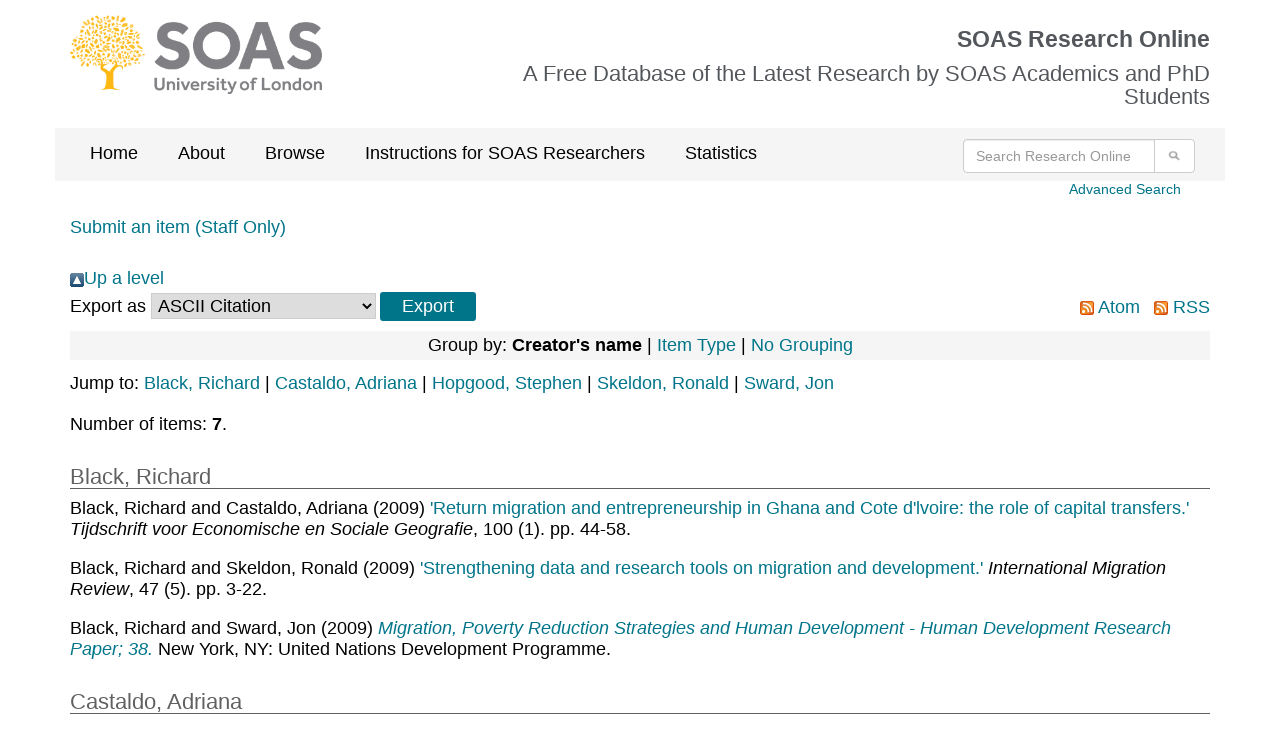

--- FILE ---
content_type: text/html; charset=utf-8
request_url: https://eprints.soas.ac.uk/view/divisions/6050/2009.html
body_size: 3973
content:
<!DOCTYPE html PUBLIC "-//W3C//DTD XHTML 1.0 Transitional//EN" "http://www.w3.org/TR/xhtml1/DTD/xhtml1-transitional.dtd">
<html xmlns="http://www.w3.org/1999/xhtml" lang="en">

  <head>
    <meta http-equiv="X-UA-Compatible" content="IE=edge" />
  <!-- Insert Page metadata -->
  <!-- soas-global-template -->

 <meta http-equiv="Content-Type" content="text/html; charset=utf-8" />
 <meta http-equiv="imagetoolbar" content="no" />
 <meta name="keywords" content="SOAS, research, research office, phd, funding, grants, School of Oriental and African Studies, University of London" /><meta name="description" content="" />

 <!-- jQuery -->
 <!-- <script src="https://ajax.googleapis.com/ajax/libs/jquery/1.12.4/jquery.min.js"></script> -->
 <script src="https://code.jquery.com/jquery-2.2.4.min.js" integrity="sha256-BbhdlvQf/xTY9gja0Dq3HiwQF8LaCRTXxZKRutelT44=" crossorigin="anonymous">// <!-- No script --></script>

  <!-- Bootstrap files via CDN -->
  <link rel="stylesheet" href="https://maxcdn.bootstrapcdn.com/bootstrap/3.3.5/css/bootstrap.min.css" />
  <!-- end of Bootstrap files -->

  <!-- Altmetric script -->
  <script src="//d1uo4w7k31k5mn.cloudfront.net/eprints.embed.js">// <!-- No script --></script>
  <!-- end of Altmetric script -->

  <!-- Link in SOAS style sheets -->
  <style type="text/css" media="screen">@import url(/style/soas/screen.css);</style>
  <style type="text/css" media="print">@import url(/style/soas/print.css);</style>
  <style type="text/css" media="handheld">@import url(/style/soas/handheld.css);</style>

  <!-- end SOAS style sheets -->

  <!-- Link in *additional* Javascript includes -->
  <style type="text/css" media="screen">@import url(/style/colourbox.css);</style>
  <!--  <script type="text/javascript" src="{$config{rel_path}}/javascript/jquery.colourbox-min.js"></script> -->
  <script type="text/javascript" src="/javascript/gallery.js"><!-- padder --></script>
  <!-- end *additional* Javascript includes -->


    <link rel="icon" href="/favicon.ico" type="image/x-icon" />
    <link rel="shortcut icon" href="/favicon.ico" type="image/x-icon" />

	<!-- poss not needed if they appear below -->

    <link rel="Top" href="https://eprints.soas.ac.uk/" />
    <link rel="Search" href="https://eprints.soas.ac.uk/cgi/search" />

	<!-- below here -->

    <link rel="Top" href="https://eprints.soas.ac.uk/" />
    <link rel="Sword" href="https://eprints.soas.ac.uk/sword-app/servicedocument" />
    <link rel="SwordDeposit" href="https://eprints.soas.ac.uk/id/contents" />
    <link rel="Search" type="text/html" href="http://eprints.soas.ac.uk/cgi/search" />
    <link rel="Search" type="application/opensearchdescription+xml" href="http://eprints.soas.ac.uk/cgi/opensearchdescription" title="SOAS Research Online" />
    <script type="text/javascript" src="https://www.gstatic.com/charts/loader.js"><!--padder--></script><script type="text/javascript">
// <![CDATA[
google.load("visualization", "48", {packages:["corechart", "geochart"]});
// ]]></script><script type="text/javascript">
// <![CDATA[
var eprints_http_root = "https:\/\/eprints.soas.ac.uk";
var eprints_http_cgiroot = "https:\/\/eprints.soas.ac.uk\/cgi";
var eprints_oai_archive_id = "eprints.soas.ac.uk";
var eprints_logged_in = false;
// ]]></script>
    <style type="text/css">.ep_logged_in { display: none }</style>
    <link rel="stylesheet" type="text/css" href="/style/auto-3.3.16.css?ug-2022-q2" />
    <script type="text/javascript" src="/javascript/auto-3.3.16.js"><!--padder--></script>
    <!--[if lte IE 6]>
        <link rel="stylesheet" type="text/css" href="/style/ie6.css" />
   <![endif]-->
    <meta name="Generator" content="EPrints 3.3.16" />
    <meta http-equiv="Content-Type" content="text/html; charset=UTF-8" />
    <meta http-equiv="Content-Language" content="en" />
    
    <script type="text/javascript">var ga_tracker_code = 'UA-4231500-1';</script>

</head>


<body>
  <div class="container">
    <div class="row soas-logo-nav-section">
    			<div class="col-sm-4">
    			<img id="image-logo" src="/style/images/soas-logo.png" class="soas_logo" alt="SOAS Logo" />
            </div>
    			<div class="col-sm-8">
                    <div class="soas_top_title">
                        <h1>SOAS Research Online</h1>
                        <h2>A Free Database of the Latest Research by SOAS Academics and PhD Students</h2>
                </div>
            </div>

        </div>



    <div class="row gray-background">
    		<div class="col-sm-9">
    				<ul class="ep_tm_menu">
    					<li><a class="ep_tm_menu_link" href="https://eprints.soas.ac.uk/">Home</a></li>
    					<li><a class="ep_tm_menu_link" href="https://eprints.soas.ac.uk/policies.html">About</a></li>
    					<li><a class="ep_tm_menu_link" href="/view" menu="ep_tm_menu_browse">Browse</a>
    						<ul id="ep_tm_menu_browse">
    							<li><a class="ep_tm_menu_browse_link" href="https://eprints.soas.ac.uk/view/divisions/">By Schools</a></li>
    							<li><a class="ep_tm_menu_browse_link" href="https://eprints.soas.ac.uk/view/year/">By Year</a></li>
    							<li><a class="ep_tm_menu_browse_link" href="https://eprints.soas.ac.uk/view/people/">By Author</a></li>
    							<li><a class="ep_tm_menu_browse_link" href="https://eprints.soas.ac.uk/view/type/">By Type</a></li>
    						</ul>
    					</li>
                        <li><a class="ep_tm_menu_link" href="https://www.soas.ac.uk/research/library/scholarly-communications/soas-research-online">Instructions for SOAS Researchers</a></li>
                        <li><a class="ep_tm_menu_link" href="https://eprints.soas.ac.uk/cgi/stats/report/">Statistics</a></li>
    				</ul>
    			</div>
    		<div class="col-sm-3">
    				<form class="navbar-form pull-right" role="search" method="get" accept-charset="utf-8" action="/cgi/search">
    					<div class="input-group">
    						<input type="search" class="form-control" name="q" placeholder="Search Research Online" aria-label="Search research Online" />
    						<input type="hidden" name="_action_search" value="Search" />
    						<input type="hidden" name="_order" value="bytitle" />
    						<input type="hidden" name="basic_srchtype" value="ALL" />
    						<input type="hidden" name="_satisfyall" value="ALL" />
    						<span class="input-group-btn">
    							<button class="btn btn-default" value="Search" type="submit" name="_action_search" aria-label="Submit search">
                    <img src="/style/images/search.png" class="cta-image" alt="Search" style="height:20px;" />
                  </button>
    						</span>
    					</div>
    				</form>
    			</div>
    		</div>


    <p class="skip">[<a href="#contentholder">skip to content</a>]</p>

    <div class="col-sm-12">
        <div id="advanced_search_link">
            <a href="https://eprints.soas.ac.uk/cgi/search/advanced">Advanced Search</a>
        </div>
    </div>

    <div class="clearfix"></div>



    <div id="login-status-section">

      <ul class="ep_tm_key_tools" id="ep_tm_menu_tools"><li><a href="https://eprints.soas.ac.uk/cgi/users/home">Submit an item (Staff Only)</a></li></ul>

    </div>



    <div id="contentholder">


      <a href="./"><img src="/style/images/multi_up.png" border="0" />Up a level</a><form method="get" accept-charset="utf-8" action="https://eprints.soas.ac.uk/cgi/exportview">
<table width="100%"><tr>
  <td align="left">Export as <select name="format"><option value="Text">ASCII Citation</option><option value="BibTeX">BibTeX</option><option value="DC">Dublin Core</option><option value="XML">EP3 XML</option><option value="EndNote">EndNote</option><option value="HTML">HTML Citation</option><option value="JSON">JSON</option><option value="MARC::ASCII">MARC (ASCII)</option><option value="MARC::USMARC">MARC (ISO 2709)</option><option value="METS">METS</option><option value="CSV">Multiline CSV</option><option value="Ids">Object IDs</option><option value="ContextObject">OpenURL ContextObject</option><option value="RDFNT">RDF+N-Triples</option><option value="RDFN3">RDF+N3</option><option value="RDFXML">RDF+XML</option><option value="Refer">Refer</option><option value="RIS">Reference Manager</option></select><input class="ep_form_action_button" type="submit" name="_action_export_redir" value="Export" /><input name="view" id="view" value="divisions" type="hidden" /><input name="values" id="values" value="6050/2009" type="hidden" /></td>
  <td align="right"> <span class="ep_search_feed"><a href="https://eprints.soas.ac.uk/cgi/exportview/divisions/6050/2009/Atom/6050_2009.xml"><img src="/style/images/feed-icon-14x14.png" alt="[feed]" border="0" /> Atom</a></span> <span class="ep_search_feed"><a href="https://eprints.soas.ac.uk/cgi/exportview/divisions/6050/2009/RSS2/6050_2009.xml"><img src="/style/images/feed-icon-14x14.png" alt="[feed]" border="0" /> RSS</a></span></td>
</tr>
<tr>
  <td align="left" colspan="2">
    
  </td>
</tr>
</table>

</form><div class="ep_view_page ep_view_page_view_divisions"><div class="ep_view_group_by">Group by: <span class="ep_view_group_by_current">Creator's name</span> | <a href="2009.type.html">Item Type</a> | <a href="2009.default.html">No Grouping</a></div><div class="ep_view_jump ep_view_divisions_creators_editors_browse_name_jump"><div class="ep_view_jump_to">Jump to: <a href="#group_Black,_Richard"><span class="person_name">Black, Richard</span></a> | <a href="#group_Castaldo,_Adriana"><span class="person_name">Castaldo, Adriana</span></a> | <a href="#group_Hopgood,_Stephen"><span class="person_name">Hopgood, Stephen</span></a> | <a href="#group_Skeldon,_Ronald"><span class="person_name">Skeldon, Ronald</span></a> | <a href="#group_Sward,_Jon"><span class="person_name">Sward, Jon</span></a></div></div><div class="ep_view_blurb">Number of items: <strong>7</strong>.</div><a name="group_Black,_Richard"></a><h2><span class="person_name">Black, Richard</span></h2><p>


<span class="person_name">Black, Richard</span> and <span class="person_name">Castaldo, Adriana</span>


(2009)
<a href="https://eprints.soas.ac.uk/18157/">

'Return migration and entrepreneurship in Ghana and Cote d'lvoire: the role of capital transfers.'

</a>


    <em>Tijdschrift voor Economische en Sociale Geografie</em>, 100 (1).
     pp. 44-58.
  

  
    


  <!-- DOI -->
  
  <!-- END OF DOI -->

</p><p>


<span class="person_name">Black, Richard</span> and <span class="person_name">Skeldon, Ronald</span>


(2009)
<a href="https://eprints.soas.ac.uk/18156/">

'Strengthening data and research tools on migration and development.'

</a>


    <em>International Migration Review</em>, 47 (5).
     pp. 3-22.
  

  
    


  <!-- DOI -->
  
  <!-- END OF DOI -->

</p><p>


<span class="person_name">Black, Richard</span> and <span class="person_name">Sward, Jon</span>


(2009)
<a href="https://eprints.soas.ac.uk/22476/">


<em>Migration, Poverty Reduction Strategies and Human Development - Human Development Research Paper; 38.</em>

</a>


  New York, NY: United Nations Development Programme.
  

  
    


  <!-- DOI -->
  
  <!-- END OF DOI -->

</p><a name="group_Castaldo,_Adriana"></a><h2><span class="person_name">Castaldo, Adriana</span></h2><p>


<span class="person_name">Black, Richard</span> and <span class="person_name">Castaldo, Adriana</span>


(2009)
<a href="https://eprints.soas.ac.uk/18157/">

'Return migration and entrepreneurship in Ghana and Cote d'lvoire: the role of capital transfers.'

</a>


    <em>Tijdschrift voor Economische en Sociale Geografie</em>, 100 (1).
     pp. 44-58.
  

  
    


  <!-- DOI -->
  
  <!-- END OF DOI -->

</p><a name="group_Hopgood,_Stephen"></a><h2><span class="person_name">Hopgood, Stephen</span></h2><p>


<span class="person_name">Hopgood, Stephen</span>


(2009)
<a href="https://eprints.soas.ac.uk/21542/">

'Moral authority, modernity, and the politics of the sacred.'

</a>


    <em>European Journal of International Relations</em>, 15 (2).
     pp. 229-256.
  

  
    


  <!-- DOI -->
  
  <!-- END OF DOI -->

</p><a name="group_Skeldon,_Ronald"></a><h2><span class="person_name">Skeldon, Ronald</span></h2><p>


<span class="person_name">Black, Richard</span> and <span class="person_name">Skeldon, Ronald</span>


(2009)
<a href="https://eprints.soas.ac.uk/18156/">

'Strengthening data and research tools on migration and development.'

</a>


    <em>International Migration Review</em>, 47 (5).
     pp. 3-22.
  

  
    


  <!-- DOI -->
  
  <!-- END OF DOI -->

</p><a name="group_Sward,_Jon"></a><h2><span class="person_name">Sward, Jon</span></h2><p>


<span class="person_name">Black, Richard</span> and <span class="person_name">Sward, Jon</span>


(2009)
<a href="https://eprints.soas.ac.uk/22476/">


<em>Migration, Poverty Reduction Strategies and Human Development - Human Development Research Paper; 38.</em>

</a>


  New York, NY: United Nations Development Programme.
  

  
    


  <!-- DOI -->
  
  <!-- END OF DOI -->

</p><div class="ep_view_timestamp">This list was generated on <strong>Wed May  7 03:23:27 2025 BST</strong>.</div></div>

    </div>



    <!-- Footer -->



    <footer class="row">

      <div class="col-lg-10 col-md-10 col-sm-10">
        <a class="footer-link" href="/accessibility.html">Accessibility</a> | 
        <a class="footer-link" href="https://eprints.soas.ac.uk/terms-of-use-and-disclaimer.html">Terms of Use and Disclaimer</a>

        <p>SOAS Research Online is powered by <a class="footer-link" href="https://eprints.org/uk/" target="_blank">Eprints3</a> and is hosted by <a class="footer-link" href="https://www.cosector.com/what-we-do/digital-research/" target="_blank">CoSector, UoL</a>.</p>

      </div>
    </footer>





  </div>

</body>



</html>